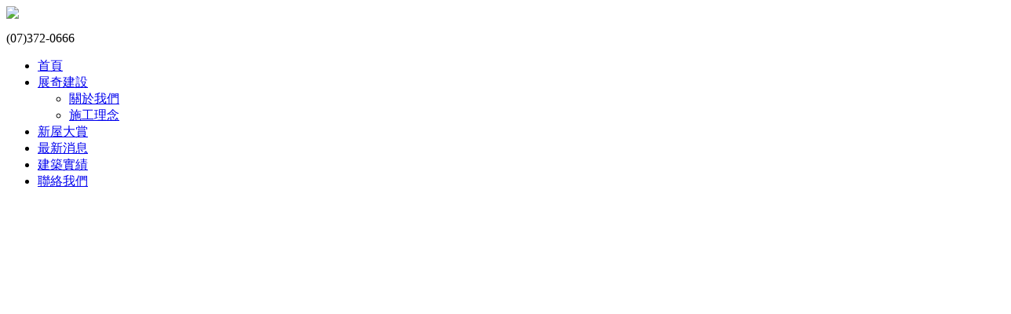

--- FILE ---
content_type: text/html; charset=utf-8
request_url: http://chanchi.com.tw/index.php
body_size: 5903
content:
<!DOCTYPE html PUBLIC "-//W3C//DTD XHTML 1.0 Transitional//EN" "http://www.w3.org/TR/xhtml1/DTD/xhtml1-transitional.dtd">
<html xmlns="http://www.w3.org/1999/xhtml" class="agent-pc theme-b theme-bwhite">

	<head>
		<meta charset="utf-8">
		<meta http-equiv="X-UA-Compatible" content="IE=edge,chrome=1">
		<meta name="keywords" content="展奇建設,奇格營造,優秀賞系列,優秀賞52期,高雄豪宅,高雄建設,豪宅,超豪宅">
		<meta name="description" content="展奇建設,展奇建設,奇格營造,優秀賞52期,高雄豪宅,高雄建設,豪宅,超豪宅">
		
		<meta name="viewport" content="width=device-width, initial-scale=1.0, maximum-scale=1.0, user-scalable=0">
		<meta content="yes" name="apple-mobile-web-app-capable" />
		<meta content="black" name="apple-mobile-web-app-status-bar-style" />
		<meta content="telephone=no" name="format-detection" />
		<link rel="stylesheet" type="text/css" href="http://chanchi.com.tw/templates/chanchi.com.tw/smarty/html/./statics/css/lib2.css">
		<link rel="stylesheet" type="text/css" href="http://chanchi.com.tw/templates/chanchi.com.tw/smarty/html/./statics/css/style.2041.css?v=2">
		<link rel="stylesheet" type="text/css" href="http://chanchi.com.tw/templates/chanchi.com.tw/smarty/html/./statics/css/bwhite.css" id="themeCssPath">
		<script type="text/javascript" src="http://chanchi.com.tw/templates/chanchi.com.tw/smarty/html/./statics/js/jquery.min.js"></script>
		<script type="text/javascript" src="http://chanchi.com.tw/templates/chanchi.com.tw/smarty/html/./statics/js/main.js" data-main="indexMain"></script>
		<title>展奇建設．奇格營造 chanchi.com.tw</title>
<style type="text/css">
	#footer{
		margin-top:50px;
	}
	h3.desctitle{
		font-size: 20px;
	}
</style>
	</head>

	<body id="longPage" class="gh0  longPage   ">
		<div class="bodyMask"></div>
		<div id="header">
			<div class="wrapper">
				<div class="content">
					<div id="headTop">
						<a href="index.php" id="logo"><img src="http://chanchi.com.tw/templates/chanchi.com.tw/smarty/html/./statics/images/logo.png" height="44" /></a>

						<div id="hcontact" class="fr"><i class="fa fa-phone"></i>
							<p><span class="telNum">(07)372-0666</span><br />
							<!--	<a href="mailto:service@chanchi.com.tw">service@chanchi.com.tw</a>-->
							</p>
						</div>
						<div id="openBtn" class="fl btn">
							<div class="lcbody">
								<div class="lcitem top">
									<div class="rect top"></div>
								</div>
								<div class="lcitem bottom">
									<div class="rect bottom"></div>
								</div>
							</div>
						</div>
					</div>
					<div id="navWrapper">

						<div class="content">
							<ul id="mainmenu" class="nav movedx" data-movedx-mid="1">
								<li class="navitem">
									<a class="active" href="index.php" target="_self"> <span data-title="首頁">首頁</span> </a>
								</li>
								<li class="navitem">
									<a href="javascript:;" target="">展奇建設<i class="fa fa-angle-down"></i></a>
									<ul class="subnav">
										<li>
										<a href="index.php?option=com_zwin_combo&amp;act=content&amp;section=1&amp;catid=17&amp;itemid=112" target="_self">關於我們</a>
											<!--	<a href="index.php?option=com_zwin_combo&amp;act=about" target="_self">關於我們</a>-->
										</li>
										<li>
										<a href="index.php?option=com_zwin_combo&amp;act=content&amp;section=1&amp;catid=17&amp;itemid=115" target="_self">施工理念</a>
											<!--<a href="http://www.chanchi.com.tw/job.html" target="_self">施工理念</a>-->
										</li>
										<!--<li>
											<a href="index.php?option=com_zwin_combo&amp;act=content&amp;section=1&amp;catid=17&amp;itemid=116" target="_self">售後服務</a>
										</li>
										<li>
											<a href="index.php?option=com_zwin_combo&amp;act=content&amp;section=1&amp;catid=17&amp;itemid=117" target="_self">建築美學</a>
										</li>-->
									</ul>
								</li>
								<li class="navitem">
									<a href="index.php?option=com_zwin_combo&amp;act=new_case" target="_self">新屋大賞</a>
								</li>
								<li class="navitem">
									<a href="index.php?option=com_zwin_combo&amp;act=news" target="_self">最新消息</a>
								</li>
								<li class="navitem">
									<a href="index.php?option=com_zwin_combo&amp;act=portfolio" target="_self">建築實績</a>
								</li>
								<li class="navitem">
									<a href="index.php?option=com_zwin_combo&amp;act=content&amp;section=1&amp;catid=17&amp;itemid=118" target="_self">聯絡我們</a>
								</li>

							</ul>
						</div>
					</div>
					<div class="clear"></div>
				</div>
			</div>
		</div>
		<div id="sitecontent" class="ff_sitecontent">

			<div id="navMini">
				<div id="navMiniTable">
					<div id="navMiniCell">
						<ul id="mainmenu2" class="nav">
							
						</ul>
					</div>
				</div>
			</div>
<script type="text/javascript">
$(function(){
	$("#mainmenu2").html($("#mainmenu").html());
});
</script>
			<div id="indexPage" class="ff_indexPage" data-scroll-ease="Expo.easeInOut" data-scroll-speed="1" data-control="0" data-control-wheel="0" data-singlescreen="0">

<!---->
<div id="topSlider" class="_ff_topSlider _mslider _module">
          <div class="content_wrapper">
            <div class="content_list owl-carousel owl-theme" data-slider-height="500" data-slider-auto="1" data-slider-mode="3" data-slider-pause="5" data-slider-ease="ease-out" data-slider-speed="1" style="height:500px">
              <div class="item_block">
                <div class="item_bg image" style="background-image:url(http://chanchi.com.tw/images/zwin_combo/items/items-209/df3d030c2a54f419a4e1ed8f12271b02B.jpg?filemtime=1685570804)"></div>
              </div>
              <div class="item_block">
                <div class="item_bg image" style="background-image:url(http://chanchi.com.tw/images/zwin_combo/items/items-208/336e4a4575b39964a9d834ae868ba21bB.jpg?filemtime=1685570804)"></div>
              </div>
              <!-- <div class="item_block">
                <div class="item_bg image" style="background-image:url(http://chanchi.com.tw/templates/chanchi.com.tw/frontPages//smarty/html/./statics/images/banner/002.jpg)"></div>
              </div>
              <div class="item_block">
                <div class="item_bg image" style="background-image:url(http://chanchi.com.tw/templates/chanchi.com.tw/frontPages//smarty/html/./statics/images/banner/003.jpg)"></div>
              </div>
              <div class="item_block">
                <div class="item_bg image" style="background-image:url(http://chanchi.com.tw/templates/chanchi.com.tw/frontPages//smarty/html/./statics/images/banner/004.jpg)"></div>
              </div> -->
            </div>
            <div class="sliderArrow">
              <div></div>
            </div>
            <div class="clear"></div>
          </div>
        </div>
        <!--關於我們-->
        <div class="mcustomize module horizontal tril">
          <div class="bgmask"></div>
          <div class="module_container">
            <div class="container_content">
              <div class="contentbody">
                <div class="wrapper">
                  <div class="header wow">
                    <p class="title">關於展奇</p>
                    <p class="subtitle">ABOUT US</p>
                  </div>
                  <div class="description wow">
                    <p style="text-align: center;"><span style="font-size: 14px;"><pre>蓋房子只要以「蓋來給自己住的角度想就對了」
人生最重要的不是賺了多少錢，
而是留下了令人點頭稱讚的好口碑，
每一件事都要對得起自己的良心，
堅持始終如一的誠實信譽，
人生實實在在最安心。</pre></span></p>
                    <p><span style="font-size: 14px;"><br/></span></p>
                    <p style="text-align: center;">
                      <a class="more" href="index.php?option=com_zwin_combo&amp;act=content&amp;section=1&amp;catid=17&amp;itemid=112" target="_blank">MORE</a>
                    </p>
                  </div>
                </div>
              </div>
              <div class="mediabody wow">
                <a target="_popup" href="https://www.youtube.com/embed/NrFON3FsZ4A">
                  <div class="image" style="background-image:url(http://chanchi.com.tw/images/zwin_combo/items/items-112/01040ed31a1841841a60f22ea4348332B.jpg?filemtime=1640762836)"></div>
                  <div class="mask"></div>
                  <div class="link_icon"><i class="fa fa-link" aria-hidden="true"></i></div>
                </a>
              </div>
              <div class="clear"></div>
            </div>
          </div>
        </div>

        <div class="mcounter module ">
          <div class="bgmask"></div>
          <div id="counterBgdx" style="position:absolute; width:100%; height:100%"></div>
          <div class="module_container">
            <div class="container_content">
              <ul class="content_list">
                <li>
                  <div>
                    <p class="number"><span class="counterDX" data-counter-value="1988">1988</span><span class="unit">年</span></p>
                    <p class="title">成立時間</p>
                  </div>
                </li>

                <li>
                  <div>
                    <p class="number"><span class="counterDX" data-counter-value="52">52</span><span class="unit">+</span></p>
                    <p class="title">優秀賞系列</p>
                  </div>
                </li>

                <li>
                  <div>
                    <p class="number"><span class="counterDX" data-counter-value="99">99</span><span class="unit">+</span></p>
                    <p class="title">客戶滿意度(%)</p>
                  </div>
                </li>

                <li>
                  <div>
                    <p class="number"><span class="counterDX" data-counter-value="100">100</span><span class="unit"></span></p>
                    <p class="title">施工品質(%)</p>
                  </div>
                </li>

                
              </ul>
              <div class="clear"></div>
            </div>
          </div>
        </div>
        <!--熱銷作品-->
        <div class="mlist project module ff_noSlider">
          <div class="bgmask"></div>
          <div class="module_container wide">
            <div class="container_header wow">
              <p class="title">新屋大賞</p>
              <p class="subtitle"> / NEW HOUSE</p>
            </div>
          
            <div class="container_content">
              <div class="content_wrapper">
                <div class="content_list movedx" data-movedx-mid="2" data-movedx-distance="15">

              <div  class="item_block wow" style="animation-delay:.0s">
                    <a href="index.php?option=com_zwin_combo&amp;act=content&amp;section=1&amp;catid=11&amp;itemid=211" class="item_link" ><img src="http://chanchi.com.tw/images/zwin_combo/items/items-211/2ed73a9801049969481f44046234bffbS.jpg?filemtime=1685571566" />
                      <div class="item_wrapper">
                        <div class="item_info move">
                          <pre ></pre>
                          
                        </div><i class="icon iconfont icon-add"></i></div>
                    </a>
                  </div>
              <div  class="item_block wow" style="animation-delay:.1s">
                    <a href="index.php?option=com_zwin_combo&amp;act=content&amp;section=1&amp;catid=11&amp;itemid=210" class="item_link" ><img src="http://chanchi.com.tw/images/zwin_combo/items/items-210/cf3f8b124aadd682ea68db5b9e596a4cS.jpg?filemtime=1685571575" />
                      <div class="item_wrapper">
                        <div class="item_info move">
                          <pre ></pre>
                          
                        </div><i class="icon iconfont icon-add"></i></div>
                    </a>
                  </div>
              <div  class="item_block wow" style="animation-delay:.2s">
                    <a href="index.php?option=com_zwin_combo&amp;act=content&amp;section=1&amp;catid=11&amp;itemid=122" class="item_link" ><img src="http://chanchi.com.tw/images/zwin_combo/items/items-122/08519e8e134e9530f56816331bed3215S.jpg?filemtime=1641486883" />
                      <div class="item_wrapper">
                        <div class="item_info move">
                          <pre >優秀賞52期
別墅地坪:35~45坪
雙基地1250坪
精工建築.奢華城堡</pre>
                          
                        </div><i class="icon iconfont icon-add"></i></div>
                    </a>
                  </div>
              <div  class="item_block wow" style="animation-delay:.3s">
                    <a href="index.php?option=com_zwin_combo&amp;act=content&amp;section=1&amp;catid=11&amp;itemid=119" class="item_link" ><img src="http://chanchi.com.tw/images/zwin_combo/items/items-119/529a03f73e44057ac25466fa6e101e7dS.jpg?filemtime=1641487126" />
                      <div class="item_wrapper">
                        <div class="item_info move">
                          <pre >優秀賞48.50期
黃線捷運Y20
衛武營藝文中心、都會公園
鳳新完全學區</pre>
                          
                        </div><i class="icon iconfont icon-add"></i></div>
                    </a>
                  </div>
                  
                  
                  
                </div>
                <div class="clear"></div>
              </div>
            </div>
            <div class="clear"></div>
          </div>
        </div>
        <!--熱銷作品結束-->

                <!--最新消息開始-->
        <div class="mlist news module ff_noSlider">
          <div class="bgmask"></div>
          <div class="module_container">
            <div class="container_header wow">
              <p class="title">最新消息</p>
              <p class="subtitle"> / NEWS</p>
            </div>

            <div class="container_content">
              <div class="content_wrapper">
                <div class="content_list">

<div id="news_item_0" class="item_block wow first" style="animation-delay:.0s">
                    <a href="index.php?option=com_zwin_combo&amp;act=content&amp;section=1&amp;catid=7&amp;itemid=213" class="item_img" ><img src="http://chanchi.com.tw/images/zwin_combo/items/items-213/0126be6e82eecb1aaa4879981c888769S.jpg?filemtime=1685572138" />
                      <div class="rectborder"></div><i class="icon iconfont icon-add"></i></a>
                    <div class="item_wrapper">
                      <div class="item_info">
                        <a href="index.php?option=com_zwin_combo&amp;act=content&amp;section=1&amp;catid=7&amp;itemid=213" >
                          <p class="title">優秀賞57期</p>
                        </a>
                        <p class="subtitle"></p>
                        <div class="description ellipsis">電梯豪店:地坪39-42坪,建坪:131坪<br>
電梯別墅:地坪33-35坪,建坪:102坪</div>
                      </div>
                      
                      <a href="index.php?option=com_zwin_combo&amp;act=content&amp;section=1&amp;catid=7&amp;itemid=213"  class="more">MORE <i class="fa fa-angle-right"></i></a>
                    </div>
                  </div>


           

<div id="news_item_1" class="item_block wow first" style="animation-delay:.1s">
                    <a href="index.php?option=com_zwin_combo&amp;act=content&amp;section=1&amp;catid=7&amp;itemid=212" class="item_img" ><img src="http://chanchi.com.tw/images/zwin_combo/items/items-212/4970d3ecf970d8f9ef606f8f05872dabS.jpg?filemtime=1685572138" />
                      <div class="rectborder"></div><i class="icon iconfont icon-add"></i></a>
                    <div class="item_wrapper">
                      <div class="item_info">
                        <a href="index.php?option=com_zwin_combo&amp;act=content&amp;section=1&amp;catid=7&amp;itemid=212" >
                          <p class="title">優秀賞56期</p>
                        </a>
                        <p class="subtitle"></p>
                        <div class="description ellipsis">本館路旗鑑店  :地坪42-56坪,建坪:120-132坪<br>
龍華南街臻豪墅:地坪40-59...</div>
                      </div>
                      
                      <a href="index.php?option=com_zwin_combo&amp;act=content&amp;section=1&amp;catid=7&amp;itemid=212"  class="more">MORE <i class="fa fa-angle-right"></i></a>
                    </div>
                  </div>


           

<div id="news_item_2" class="item_block wow first" style="animation-delay:.2s">
                    <a href="index.php?option=com_zwin_combo&amp;act=content&amp;section=1&amp;catid=7&amp;itemid=130" class="item_img" ><img src="http://chanchi.com.tw/images/zwin_combo/items/items-130/5bd8cb205cb1365a275328215bbbffb1S.jpg?filemtime=1641448648" />
                      <div class="rectborder"></div><i class="icon iconfont icon-add"></i></a>
                    <div class="item_wrapper">
                      <div class="item_info">
                        <a href="index.php?option=com_zwin_combo&amp;act=content&amp;section=1&amp;catid=7&amp;itemid=130" >
                          <p class="title">優秀賞系列-52期</p>
                        </a>
                        <p class="subtitle">2022-01-01</p>
                        <div class="description ellipsis">4套房.5大車位.6樓城堡/衛武營.黃線Y20.鳳新學區</div>
                      </div>
                      
                      <a href="index.php?option=com_zwin_combo&amp;act=content&amp;section=1&amp;catid=7&amp;itemid=130"  class="more">MORE <i class="fa fa-angle-right"></i></a>
                    </div>
                  </div>


           

<div id="news_item_3" class="item_block wow first" style="animation-delay:.3s">
                    <a href="index.php?option=com_zwin_combo&amp;act=content&amp;section=1&amp;catid=7&amp;itemid=202" class="item_img" ><img src="http://chanchi.com.tw/images/zwin_combo/items/items-202/a38004af04fee60bd13143ff229c276bS.jpg?filemtime=1641482241" />
                      <div class="rectborder"></div><i class="icon iconfont icon-add"></i></a>
                    <div class="item_wrapper">
                      <div class="item_info">
                        <a href="index.php?option=com_zwin_combo&amp;act=content&amp;section=1&amp;catid=7&amp;itemid=202" >
                          <p class="title">優秀賞系列_50期</p>
                        </a>
                        <p class="subtitle"></p>
                        <div class="description ellipsis"></div>
                      </div>
                      
                      <a href="index.php?option=com_zwin_combo&amp;act=content&amp;section=1&amp;catid=7&amp;itemid=202"  class="more">MORE <i class="fa fa-angle-right"></i></a>
                    </div>
                  </div>


           

<div id="news_item_4" class="item_block wow first" style="animation-delay:.4s">
                    <a href="index.php?option=com_zwin_combo&amp;act=content&amp;section=1&amp;catid=7&amp;itemid=129" class="item_img" ><img src="http://chanchi.com.tw/images/zwin_combo/items/items-129/4bdf4b8756507238fc371c126b236930S.jpg?filemtime=1641448694" />
                      <div class="rectborder"></div><i class="icon iconfont icon-add"></i></a>
                    <div class="item_wrapper">
                      <div class="item_info">
                        <a href="index.php?option=com_zwin_combo&amp;act=content&amp;section=1&amp;catid=7&amp;itemid=129" >
                          <p class="title">優秀賞48.50期_黃線捷運Y20.衛武營藝文中心</p>
                        </a>
                        <p class="subtitle">2021-12-25</p>
                        <div class="description ellipsis">貴賓會館/黃線捷運Y20.衛武營藝文中心、都會公園.鳳新完全學區</div>
                      </div>
                      
                      <a href="index.php?option=com_zwin_combo&amp;act=content&amp;section=1&amp;catid=7&amp;itemid=129"  class="more">MORE <i class="fa fa-angle-right"></i></a>
                    </div>
                  </div>


           

<div id="news_item_5" class="item_block wow first" style="animation-delay:.5s">
                    <a href="index.php?option=com_zwin_combo&amp;act=content&amp;section=1&amp;catid=7&amp;itemid=131" class="item_img" ><img src="http://chanchi.com.tw/images/zwin_combo/items/items-131/a47838ce6a5c729f7983c9d20dfd700bS.jpg?filemtime=1641488308" />
                      <div class="rectborder"></div><i class="icon iconfont icon-add"></i></a>
                    <div class="item_wrapper">
                      <div class="item_info">
                        <a href="index.php?option=com_zwin_combo&amp;act=content&amp;section=1&amp;catid=7&amp;itemid=131" >
                          <p class="title">2022_最新官網重置完成(李董篇_1)</p>
                        </a>
                        <p class="subtitle">2022-01-01</p>
                        <div class="description ellipsis">展奇建設2022網站新版隆重推出,敬請觀賞,謝謝您...</div>
                      </div>
                      
                      <a href="index.php?option=com_zwin_combo&amp;act=content&amp;section=1&amp;catid=7&amp;itemid=131"  class="more">MORE <i class="fa fa-angle-right"></i></a>
                    </div>
                  </div>


           
                  
                  
                  
                  
                </div>
                <div class="clear"></div>
              </div>
            </div>
            <div class="clear"></div>
          </div>
        </div>
        <!--最新消息結束-->
        <!--歷年業績開始-->
  <div class="mlist project module ff_noSlider">
    <div class="bgmask"></div>
    <div class="module_container wide">
      <div class="container_header wow">
        <p class="title">建築實績</p>
        <p class="subtitle"> / PRODUCT</p>
      </div>
    
      <div class="container_content">
        <div class="content_wrapper">
          <div class="content_list movedx" data-movedx-mid="2" data-movedx-distance="15">
              
           <div  class="item_block wow" style="animation-delay:.0s">
              <a href="javascript:;" class="item_link" ><im" class="item_link" ><img src="http://chanchi.com.tw/images/zwin_combo/items/items-199/cea82f22d004100a58ab58d4e4839868S.jpg?filemtime=1641274792" />
                <div class="item_wrapper">
                  <div class="item_info move">
                    <pre ><精緻建築.展奇建設>
<豪宅制造.氣宇非凡></pre>
                  </div>
                </div>
              </a>
            </div>
              
           <div  class="item_block wow" style="animation-delay:.1s">
              <a href="javascript:;" class="item_link" ><im" class="item_link" ><img src="http://chanchi.com.tw/images/zwin_combo/items/items-198/a5321d99608384cd95f861f2407929acS.jpg?filemtime=1641274804" />
                <div class="item_wrapper">
                  <div class="item_info move">
                    <pre ><精緻建築.展奇建設>
<豪宅制造.氣宇非凡></pre>
                  </div>
                </div>
              </a>
            </div>
              
           <div  class="item_block wow" style="animation-delay:.2s">
              <a href="javascript:;" class="item_link" ><im" class="item_link" ><img src="http://chanchi.com.tw/images/zwin_combo/items/items-197/8df30a57caa6a88422122e5993e18ab3S.jpg?filemtime=1641274813" />
                <div class="item_wrapper">
                  <div class="item_info move">
                    <pre ><精緻建築.展奇建設>
<豪宅制造.氣宇非凡></pre>
                  </div>
                </div>
              </a>
            </div>
              
           <div  class="item_block wow" style="animation-delay:.3s">
              <a href="javascript:;" class="item_link" ><im" class="item_link" ><img src="http://chanchi.com.tw/images/zwin_combo/items/items-196/ef8a422bf7dba6a0699c7605d39d8b6fS.jpg?filemtime=1641274822" />
                <div class="item_wrapper">
                  <div class="item_info move">
                    <pre ><精緻建築.展奇建設>
<豪宅制造.氣宇非凡></pre>
                  </div>
                </div>
              </a>
            </div>
              
           <div  class="item_block wow" style="animation-delay:.4s">
              <a href="javascript:;" class="item_link" ><im" class="item_link" ><img src="http://chanchi.com.tw/images/zwin_combo/items/items-195/6cda4d2f87c1d805ce4d8576b3240ee5S.jpg?filemtime=1641274832" />
                <div class="item_wrapper">
                  <div class="item_info move">
                    <pre ><精緻建築.展奇建設>
<豪宅制造.氣宇非凡></pre>
                  </div>
                </div>
              </a>
            </div>
              
           <div  class="item_block wow" style="animation-delay:.5s">
              <a href="javascript:;" class="item_link" ><im" class="item_link" ><img src="http://chanchi.com.tw/images/zwin_combo/items/items-194/a7daea305931fb45e6ab8331dc707982S.jpg?filemtime=1641274841" />
                <div class="item_wrapper">
                  <div class="item_info move">
                    <pre ><精緻建築.展奇建設>
<豪宅制造.氣宇非凡></pre>
                  </div>
                </div>
              </a>
            </div>
              
           <div  class="item_block wow" style="animation-delay:.6s">
              <a href="javascript:;" class="item_link" ><im" class="item_link" ><img src="http://chanchi.com.tw/images/zwin_combo/items/items-193/ff75ef978c2c41ec7b497d8c7fb54f16S.jpg?filemtime=1641274850" />
                <div class="item_wrapper">
                  <div class="item_info move">
                    <pre ><精緻建築.展奇建設>
<豪宅制造.氣宇非凡></pre>
                  </div>
                </div>
              </a>
            </div>
              
           <div  class="item_block wow" style="animation-delay:.7s">
              <a href="javascript:;" class="item_link" ><im" class="item_link" ><img src="http://chanchi.com.tw/images/zwin_combo/items/items-192/f8a91e147f607a99d315119fb5db63ccS.jpg?filemtime=1641274859" />
                <div class="item_wrapper">
                  <div class="item_info move">
                    <pre ><精緻建築.展奇建設>
<豪宅制造.氣宇非凡></pre>
                  </div>
                </div>
              </a>
            </div>
              
           <div  class="item_block wow" style="animation-delay:.8s">
              <a href="javascript:;" class="item_link" ><im" class="item_link" ><img src="http://chanchi.com.tw/images/zwin_combo/items/items-191/0b93b88b70530fbec8b4c16f6aa79ec7S.jpg?filemtime=1641274869" />
                <div class="item_wrapper">
                  <div class="item_info move">
                    <pre ><精緻建築.展奇建設>
<豪宅制造.氣宇非凡></pre>
                  </div>
                </div>
              </a>
            </div>
              
           <div  class="item_block wow" style="animation-delay:.9s">
              <a href="javascript:;" class="item_link" ><im" class="item_link" ><img src="http://chanchi.com.tw/images/zwin_combo/items/items-190/ab59ea5c5404ee43be6c3c3eecf70d83S.jpg?filemtime=1641274880" />
                <div class="item_wrapper">
                  <div class="item_info move">
                    <pre ><精緻建築.展奇建設>
<豪宅制造.氣宇非凡></pre>
                  </div>
                </div>
              </a>
            </div>
              
           <div  class="item_block wow" style="animation-delay:.10s">
              <a href="javascript:;" class="item_link" ><im" class="item_link" ><img src="http://chanchi.com.tw/images/zwin_combo/items/items-189/efa73ca4cc063c08bdcdc41f38aafbb2S.jpg?filemtime=1641274891" />
                <div class="item_wrapper">
                  <div class="item_info move">
                    <pre ><精緻建築.展奇建設>
<豪宅制造.氣宇非凡></pre>
                  </div>
                </div>
              </a>
            </div>
              
           <div  class="item_block wow" style="animation-delay:.11s">
              <a href="javascript:;" class="item_link" ><im" class="item_link" ><img src="http://chanchi.com.tw/images/zwin_combo/items/items-188/095d9b754879c259784ac5ad97ca4b07S.jpg?filemtime=1641274900" />
                <div class="item_wrapper">
                  <div class="item_info move">
                    <pre ><精緻建築.展奇建設>
<豪宅制造.氣宇非凡></pre>
                  </div>
                </div>
              </a>
            </div>

            
            
            
          </div>
          <div class="clear"></div>
        </div>
      </div>
      <div class="clear"></div>
    </div>
  </div>
  <!--歷年業績結束-->
				
			</div>
                 

	

				




	




		</div>

		<div id="footer">
			<p><span class="ellipsis">COPYRIGHT (©) 2025  展奇建設．奇格營造 </span><br>
				<div class="ellipsis">展奇建設股份有限公司 。 地址：813高雄市左營區華夏路1486號</div>
				<div class="ellipsis">電話號碼：(07)372-0666 ‧ 傳真號碼：(07)372-0643</div><br><br>
				<a class="beian" href="http://www.foru.com.tw/" style="color: #7f7f7f;vertical-align: top;margin-left: 10px;display: inline-block;" >富爾摩莎設計</a>
			</p>
		</div>
		<!-- <div id="shares">
			<a href=""  id="sweibo"><i class="fa fa-weibo"></i></a>
			<a href="javascript:;" id="sweixin"><i class="fa fa-mobile"></i></a>
			<a href="javascript:;" id="gotop"><i class="fa fa-angle-up"></i></a>
		</div> -->
		<!--iv class="fixed" id="fixed_weixin">
			<div class="fixed-container">
				<div id="qrcode"></div>
				<p>扫描二维码分享到微信</p>
			</div>
		</div>-->
		<!-- <div id="online_open"><i class="fa fa-comments-o"></i></div>
		<div id="online_lx">
			<div id="olx_head">在线咨询<i class="fa fa-times fr" id="online_close"></i></div>
			<ul id="olx_qq">
				<li>
					<a href="http://chanchi.com.tw/templates/chanchi.com.tw/smarty/html/tencent://message/?uin=XXX&Site=uelike&Menu=yes"><i class="fa fa-qq"></i>XXX</a>
				</li>
			</ul>
			<div id="olx_tel">
				<div><i class="fa fa-phone"></i>联系电话</div>
				<p>XXX<br /></p>
			</div>
		</div> -->
		<a id="openAssist" href="javascript:;"><i class="icon iconfont icon-add"></i></a>
		<div id="assistBtn">
			<a href="javascript:;" onclick="$('html,body').scrollTop(0);return false;"><i class="fa fa-angle-up"></i></a>
			<a href="tel:073720666"><i class="fa fa-phone"></i></a>
		<!--	<a href="http://chanchi.com.tw/templates/chanchi.com.tw/smarty/html/mqqwpa://im/chat?chat_type=wpa&uin=&version=1"><i class="fa fa-qq"></i></a>-->
		</div>
		<div class="hide">
		</div>
	<style>
.copyrights{text-indent:-9999px;height:0;line-height:0;font-size:0;overflow:hidden;}
</style>

</body>

</html><script type="text/javascript">function load_joomlastats(){LoadJS("http://chanchi.com.tw/js/joomlastats.for.js.php?&JS_TITLE=%E5%B1%95%E5%A5%87%E5%BB%BA%E8%A8%AD+%EF%BC%8E+%E5%A5%87%E6%A0%BC%E7%87%9F%E9%80%A0+chanchi.com.tw&JS_URI=%2Findex.php&JS_REFERER=");};window.addEvent('domready',function(){load_joomlastats.delay(300);});</script>
	<!-- 1768573027 16/22/17/07 --><!--0.13230609893799-->